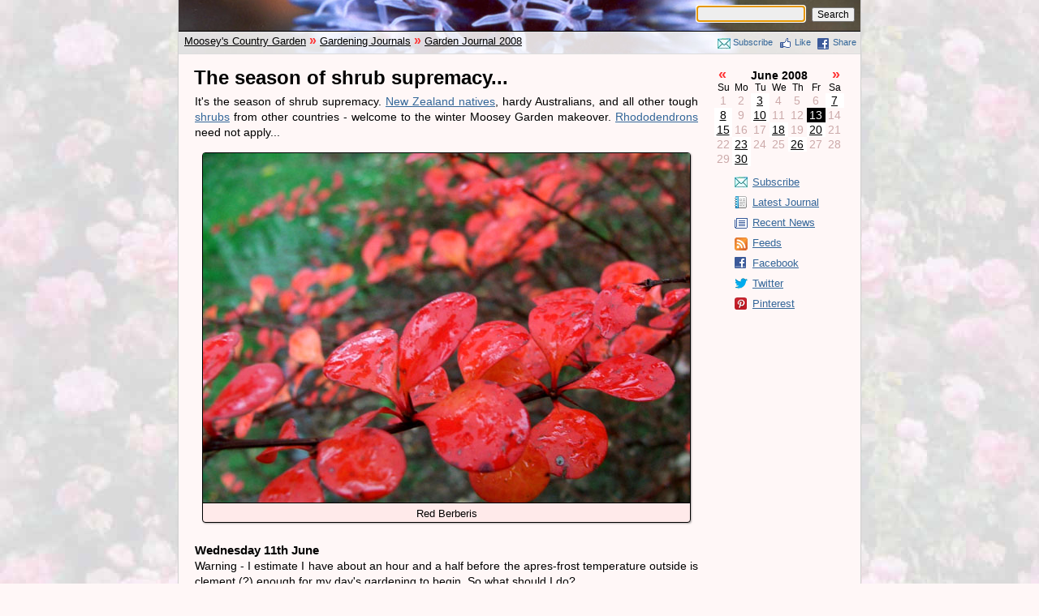

--- FILE ---
content_type: text/html; charset=UTF-8
request_url: https://www.mooseyscountrygarden.com/garden-journal-08/winter-garden-journal-080605.html
body_size: 9746
content:
<!DOCTYPE html>
<html lang="en-gb" xmlns:fb="http://ogp.me/ns/fb#">
<head>
<meta name="description" content="It&#039;s the season of shrub supremacy. New Zealand natives, hardy Australians, and all other tough shrubs from other countries - welcome to the winter Moosey Garden makeover. Rhododendrons need not apply...">
<meta property="og:title" content="The season of shrub supremacy...">
<meta property="og:description" content="It&#039;s the season of shrub supremacy. New Zealand natives, hardy Australians, and all other tough shrubs from other countries - welcome to the winter Moosey Garden makeover. Rhododendrons need not apply...">
<meta property="og:site_name" content="Moosey's Country Garden"> 
<meta property="og:type" content="article">
<meta property="og:image" content="https://www.mooseyscountrygarden.com/garden/dog-puddle-2.jpg">
<meta property="og:url" content="http://www.mooseyscountrygarden.com/garden-journal-08/winter-garden-journal-080605.html">
<meta property="og:section" content="Gardening">
<meta property="fb:admins" content="100000220281409,1445504116">
<meta property="fb:app_id" content="491018797594645">
<meta name="twitter:card" content="summary">
<meta name="twitter:site" content="@mooseysgarden">
<meta name="twitter:image" content="https://www.mooseyscountrygarden.com/garden/dog-puddle-2.jpg">
<meta name="twitter:title" content="The season of shrub supremacy...">
<meta name="twitter:description" content="It&#039;s the season of shrub supremacy. New Zealand natives, hardy Australians, and all other tough shrubs from other countries - welcome to the winter Moosey Garden makeover. Rhododendrons need not apply...">

<title>The season of shrub supremacy...</title>
<link rel="canonical" href="http://www.mooseyscountrygarden.com/garden-journal-08/winter-garden-journal-080605.html" />
<meta http-equiv="Content-Type" content="text/html; charset=ISO-8859-1">
<meta name="msvalidate.01" content="C0B95A1765E559E16E31C4A7435B37A1">

<link rel="alternate" type="application/rss+xml" title="RSS" href="https://www.mooseyscountrygarden.com/news.xml">
<link rel="stylesheet" type="text/css" href="/css/18.css">
<link rel="apple-touch-icon" href="/images/icons/apple-touch-icon.png">
<link rel="author" href="https://plus.google.com/101714078156166119732/about">

<script type="text/javascript">

  var _gaq = _gaq || [];
  _gaq.push(['_setAccount', 'UA-1044548-1']);
  _gaq.push(['_setDomainName', 'mooseyscountrygarden.com']);
  _gaq.push(['_trackPageview']);

  (function() {
    var ga = document.createElement('script'); ga.type = 'text/javascript'; ga.async = true;
    ga.src = ('https:' == document.location.protocol ? 'https://ssl' : 'https://www') + '.google-analytics.com/ga.js';
    var s = document.getElementsByTagName('script')[0]; s.parentNode.insertBefore(ga, s);
  })();

</script>

</head>

<body class=page>
<div id=fb-root></div>

<div id=main>
<div id=header style="background-image:url('/images/header/13.jpg')">

	<div id=headertop>
	<form class=google_search action="/search/" id=cse-search-box>
<div>
<input type=hidden name=cx value=partner-pub-3154231502487754:zh6vpbz3fk8>
<input type=hidden name=cof value=FORID:9>
<input type=hidden name=ie value=UTF-8>
<input type=text name=q id=q autocomplete=on size=15>
<input type=submit name=sa id=sbb value=Search>
</div>
</form>	</div>

	<div id=headerbot>

		<div id=headerleft>
			<div class='breadcrumbs'><a href='/' title='Mooseys Country Garden'>Moosey's Country Garden</a> &raquo; <a href="/garden-journal/garden-journal.html" title="My proper gardening journals started in 1996, a time when the word &#039;blog&#039; wasn&#039;t even invented. By mid 1999 I was dutifully recording every gardening moment. The journals were then published online, with much amusement - who on earth would take time to read them? Sixteen years and millions of gardening words later...">Gardening Journals</a> &raquo; <a href="/garden-journal-08/garden-journals-2008.html" title="Another year, more plans, more garden expansions, more spending on new shrubs and plants - and more journal pages in which to celebrate! When will my garden be finished? Hopefully, never... Well, certainly not in the year 2008!">Garden Journal 2008</a></div>
		</div>

		<div id=headerright>
			<div class='menulinks'>
				<a id=subscribe href="/garden-news/garden-newsletter.html" rel=nofollow>Subscribe</a>
				<a id=like href="http://www.facebook.com/mooseyscountrygarden" rel=nofollow>Like</a>
				<a id=share href="http://www.facebook.com/" rel=nofollow onclick="window.open('http://www.facebook.com/sharer.php?u='+encodeURIComponent('http://www.mooseyscountrygarden.com/garden-journal-08/winter-garden-journal-080605.html')+'&amp;t='+encodeURIComponent(document.title));return false;" title="Facebook">Share</a>
			</div>
		</div>
	</div>

</div>
<div class="ad728x90">
<script type="text/javascript"><!--
google_ad_client = "ca-pub-3154231502487754";
/* 728x90 A */
google_ad_slot = "1104051134";
google_ad_width = 728;
google_ad_height = 90;
//-->
</script>
<script type="text/javascript"
src="http://pagead2.googlesyndication.com/pagead/show_ads.js">
</script>
</div>
<div id=content>
<div class=navtop></div>
<h1>The season of shrub supremacy...</h1><script src="//ajax.googleapis.com/ajax/libs/jquery/1.8.1/jquery.min.js"></script>

<p>It's the season of shrub supremacy. <a href="/native-new-zealand-pictures/native-new-zealand-pictures.html" title="Native New Zealand plants are well known for their interesting foliage. There are beautiful flax and cordyline hybrids for gardeners who are spike crazy. Hebes, Coprosmas and Corokias come in all sizes and colours, and are always welcome in mixed plantings. Tussocks shine in the sun and move in the wind (which New Zealand gets a lot of!).">New Zealand natives</a>, hardy Australians, and all other tough <a href="/shrubs/shrubs.html" title="Many of the shrubs in my garden always get taken for granted. They work hard for little reward - some are rarely even photographed, let alone taken notice of. It is time they got some better recognition...">shrubs</a> from other countries - welcome to the winter Moosey Garden makeover. <a href="/rhododendrons/rhododendrons.html" title="I am gradually trying to become a sensible and successful grower of rhododendrons. I have quite a number now, in various stages of growth, hopefully planted in appropriate places (this hasn't always been the case).">Rhododendrons</a> need not apply...</p>
<div class="cm w600" style="width:600px">
<img src='http://www.mooseyscountrygarden.com/garden-journal-07/leaf-berberis-red.jpg' width='600' height='431' alt=' The last shrub to lose its leaves. ' title=' The last shrub to lose its leaves. '><br><b>Red Berberis</b>
</div><div class="adlink468x15">
<script type="text/javascript"><!--
google_ad_client = "ca-pub-3154231502487754";
/* 468x15 content A */
google_ad_slot = "4847420796";
google_ad_width = 468;
google_ad_height = 15;
//-->
</script>
<script type="text/javascript"
src="http://pagead2.googlesyndication.com/pagead/show_ads.js">
</script>
</div>
<h2>Wednesday 11th June</h2>
<p>Warning - I estimate I have about an hour and a half before the apres-frost temperature outside is clement (?) enough for my day's gardening to begin. So what should I do?</p>
<dl class="l2"><dt>1. Write in the Moosey Journal?</dt><dd>Aargh! Twittering for an hour an a half - about everything, something, and nothing, simultaneously...</dd><dt>2. Make a list?</dt><dd>Well, hello! I'm doing just that...</dd><dt>3. Go early to the nursery?</dt><dd>Good idea. I need a few New Zealand natives for the <a href="/island-garden/new-shrubbery-garden.html" title="The Shrubbery - note the upper case letters - is a totally new garden area at Mooseys. The space was created by default when a huge pine tree blew down in a storm. Shrubs, roses, paths, a stone retaining wall, even a little sunken courtyard - The Shrubbery has it all!">Shrubbery</a>. The nursery is also selling organic pumpkins...</dd><dt>4. Play the piano?</dt><dd>Another excellent idea. Pre-gardening Brahms would be a really bright start to the day. Clean fingernails, major keys only...</dd></dl>
<p>Well, that seems to be settled. I'll write until 9 a.m., feed the hens, then into my new cheerful-colours (yellow, blue and red check) gardening shirt for a bite of Brahms, before... It's all in the list.</p>
<div class="lm w350" style="width:350px">
<img src='http://www.mooseyscountrygarden.com/garden-journal-07/leaf-liquidamber.jpg' width='350' height='349' alt=' The last tree to have leaf-fall. ' title=' The last tree to have leaf-fall. '><br><b>Liquidamber Leaf</b>
</div>
<h2>Perennially Messy</h2>
<p>Yesterday I was splitting wood deep in the <a href="/garden-glossary/hump-garden.html" title="Garden areas often get far more romantic names than they deserve. Not so The Hump - it's one of the more down-to-earth Moosey garden places - dry, very sandy - and humpy! Early planting schemes have failed, but lately there is some native progress...">Hump</a>, thinking about this perennially messy area. Whenever I garden in here I spend half the day carting the rubbish out. Then I lose energy, and retire semi-defeated. The Hump remains in gardening limbo, a quasi-wilderness. A better plan would be to rake all rubbish down to the line of pine trees, and barricade it in behind them. The cultivated area is clearly identified, paths and plants can be organised, and the messy area is properly designated, as befits a working country garden.</p>
<p>My friend came yesterday to look at my Shrubbery, and she thought the local <a href="/gardening-articles/garden-club.html" title="Eek! My first post-retirement outing with the local Garden Club. I am waiting in the Community Hall car park, bag packed, water bottle and gumboots ready. The plan - we are to visit some gardens near Little River, on Banks Peninsula, Canterbury.">garden club</a> should come and visit! I've bashfully declined, but underneath I'm - ahem - quite proud. I am also a Path Expert - she wants my advice on places for paths in her garden. Seriously, it's good when outsiders enjoy what a lone gardener has self-indulgently created. I draw the line at wedding chapels, though.</p>
<h2>Later, Mid-Afternoon...</h2>
<p>I've had a wonderful time, both scratching and clearing in the garden and buying new plants. It's sunny but really chilly outside, and 2:30 p.m. is an OK winter time to finish. And now, for the accomplishments of the day.</p><div class="lm w349" style="width:349px">
<img src='http://www.mooseyscountrygarden.com/garden-weather/genista-broom-shrub.jpg' width='349' height='305' alt=' The variety is Little Imp. ' title=' The variety is Little Imp. '><br><b>Genista</b>
</div><h2>Nice Work...</h2>
<p>I've re-laid one path into the 'other end' of the Hump (as opposed to the Shrubbery end, by the house). This time the edging wood has been dug in, the path surface flattened, and rough plantings of Fountain grass placed along one edge. I've moved firewood heaps from the middle of the garden, and raked and weeded. There are some self-sown Ake Ake seedlings - nice work! But...</p>
<h2>A Carload of New Shrubs</h2>
<p>I haven't rushed into planting any of my carload of new shrubs. I have an eclectic collection of two dollar specials - Genistas, Hebes, Olearias with jagged-toothed leaves, <a href="/foliage-plants/pittosporum-fence.html" title="I am very rude about the many Pittosporums growing here in the garden, speaking mainly about pruning and chopping them down. I need to set the record straight - Pittosporums are very beautiful foliage shrubs and trees.">Pittosporums</a>, and a pair of lemon-yellow flowering Grevillias. Then some five dollar Pittosporums, Hebes and rusty orange Carexes, and three ten dollar green <a href="/new-zealand-native-plants/astelia-silver-green.html" title="Astelias are spiky aristocrats of the New Zealand native plant scene - whether in the ornamental garden, in pots, or in their natural bush surroundings. I love them.">Astelias</a>. I am extremely pleased with my shrubby bounty. Hurray and yippee for shrub-gardening! Textural plantings, feasts of foliage...</p>
<div class="rm w250" style="width:250px">
<img src='http://www.mooseyscountrygarden.com/garden-journal-07/pittosporum-leaf-green.jpg' width='250' height='250' alt=' Beautiful textural leaves. ' title=' Beautiful textural leaves. '><br><b>Pittosporum</b>
</div>
<h2>Thursday 12th June</h2>
<p>Here's my Hump plan. The pine trees must be a clear barrier between the cultivated and the mess. To encourage people into the Hump to explore, paths need to start from the Driveway Lawn edge. Views from this lawn must include the shrub plantings.</p>
<p>Question: Why would anyone want to go in there?<br>
Answer: If they see something vaguely interesting. Ooh - look at that shrub with tooth-marks on its leaves... </p>
<h2>No Rhododendrons Allowed</h2>
<p>An extra-wide, clear access path needs to run along the pines at the bottom of the Hump - this is for dumping rubbish, stacking firewood, and so on. Pittosporums will survive the dry shade, and must be used as screens. Nothing else should be planted close to the pine trees. Remember the <a href="/garden-weather/garden-irrigation.html" title="Moosey's Country Garden only receives about 650 mm of rain per year. Due to the erratic distribution of this rainfall throughout the year this is much too little for adequate plant growth.">irrigation</a> (or lack of it) in summer! Once upon a time there was a naive, blonde <a href="/welcome-to-my-garden/head-gardener.html" title="I'm proud to be the Head Gardener (actually, the only gardener) at Moosey's Country Garden. My real name is Mary, but my adult children rechristened me 'Moosey'. I ignored them for months, but now I'm afraid the name has dug itself in, like a tenacious garden weed...">Head Gardener</a> who tried to grow rhododendrons in this very soil. Ouch!</p><div class="cm w600" style="width:600px">
<img src='http://www.mooseyscountrygarden.com/garden-weather/big-red-rhodo.jpg' width='600' height='420' alt=' Called Kaponga. ' title=' Called Kaponga. '><br><b>Big Red Rhododendron</b>
</div><div class="adlink468x15">
<script type="text/javascript"><!--
google_ad_client = "ca-pub-3154231502487754";
/* 468x15 content A */
google_ad_slot = "4847420796";
google_ad_width = 468;
google_ad_height = 15;
//-->
</script>
<script type="text/javascript"
src="http://pagead2.googlesyndication.com/pagead/show_ads.js">
</script>
</div>
<p>Right. My gardening day is fully rationalised. I'm off to the gym, and then - action! Someone else (aargh!) has been swiping the free bags of horse-poos on the roadside, so if I pass any on the way to the gym I'll stash them in the boot. Good gardeners can easily drive in a fragrant cloud of fresh manure. Pity the other gym patrons...</p>
<h2>Memories of the Cape Campbell Walkway</h2>
<p>That reminds me. A few months ago we enjoyed a four day trekking trip on the Cape Campbell Walkway, a route through two working sheep and cattle farms. I've just read a feature in the paper written by a walker-journalist. He seemed to miss much of the scenery, and all the quirky huts and shelters, but noticed the manure on his boots. I wanted to scoop up all the cowpats and send them home. Each to his (or her) own?</p>
<h2>Much Later, Actually Getting Dark...</h2>
<p>I've spent ages just in one small area of the Hump, setting down more proper paths with log edges dug in. I have some garden shapes - a cute little triangle, and a large round oval. I've built up the soil, and laid out several of my new shrubs. I like the look very much - and I've kept to plan. No rhododendrons!</p>
<dl class="ll">
<dt><img src="/garden/sleeping-tiger-cat.jpg"><strong>Tiger :</strong></dt>
<dd><a href="/cats-dogs/tiger-tabby-cat.html" title=" Tiger was such a nice little kitten. Oh dear - what went wrong? ">Tiger the Cat</a> - you are a disgrace!</dd></dl>
<p>Tiger the cat is a disgrace to the spirit of Moosey feline friendship and house-and-garden sharing. Lilli-Puss, my shy young grey cat, had just popped into the back door. Tiger the bully ran at her, howling horribly with all cat-guns blazing, and chased her up the stairs. I knew that all the doors were shut. I'd only just put on my slightly muddy gardening boots...</p>
<p>Charging after them to rescue little Lilli, I didn't think about the carpet. Oops - the mud will dry. But this nasty behaviour of Tiger's is perplexing. She's never been a bully before.</p>
<h2>Friday 13th June</h2>
<p>I've had a brilliant day. Progress is good in the Hump makeover - I am a Master Path-Maker (excuse the manly title). Each time a path enters the Hump from the Driveway Lawn it forks, making a 'Y' shape, and the top bits of the 'Y' connect with the wide thoroughfare underneath the pines. So I get smaller triangular garden areas to plant, and walkers have to decide which way to go, creating a sense of adventure and excitement.</p>
<dl class="qr">
<dt><em>'Path shapes create garden shapes.'</em></dt><dd><strong>-Moosey Words of Wisdom.</strong></dd></dl>
<p>I've planted the Astelias, the Pittosporums, and the Grevillias. But there's more! I've also redug the lawn edge, which now wiggles more like a sine curve, and planted tussock <a href="/foliage-plants/grass-foliage-plant.html" title="Ornamental grasses are wonderful foliage plants, and I've been growing them for ages. And so I should be - New Zealand has some wonderful smaller tussock grasses in its natural spaces, as well as larger specimen grasses with wonderful seed heads.">grasses</a> and conifer-like Hebes (which are good in dry soil, apparently) along the edge. But back to the paths. They are brilliant, and make the <a href="/garden-design/garden-design-ideas.html" title="Sometimes garden design projects will be the result of meticulous planning, research and measuring. There will be scale drawings, and phonecalls, and quotes, and plants will be ordered...">garden design</a> work. It has a lot to do with positive and negative space. Path shapes create garden shapes, as well as paths needing a purpose. This is a revelation, after years of failure, pathwise. Oh joy!</p>



 















  







 
 
 


















































































































<p class=moosey></p>
<div class="navbot">
		<a href="/garden-journal-08/winter-garden-journal-080604.html" title="The Moosey garden is snowless, quickly back in normal winter mode after the short snow storm. Garden! Pay attention! Did you hear what I just said? I have snowless plans..." class="previous">Snowless</a>		<a class="top" href="#">Top</a>
		<a href="/garden-journal-08/winter-garden-journal-080606.html" title="Ha! A winter weekend, and the weather is quite warm. I am performing miracles in the Hump, a sandy, messy stretch of potential garden between the house lawns and the front paddock." class="next">Performing miracles...</a></div>
<div id=comments>
	<fb:comments href="http://www.mooseyscountrygarden.com/garden-journal-08/winter-garden-journal-080605.html" num_posts="3" width="615"></fb:comments>
</div>
<div id=twitter>
	<a class="twitter-timeline" width="620" height="350" data-dnt=true href="https://twitter.com/mooseysgarden" data-widget-id="253079580997455872" rel="nofollow">Tweets by @mooseysgarden</a>
</div><div id=footer>
<a href='/cats-dogs/cats-dogs.html' title=' Cats &amp; Dogs in the garden '>Animals</a>|
<a href='/flowering-annuals/flowering-annuals.html' title=' Flowering annuals and self seeders '>Annuals</a>|
<a href='/garden-arches/garden-arches.html' title=' Garden arches &amp; pergola '>Arches</a>|
<a href='/gardening-articles/gardening-articles.html' title=' Garden writing '>Articles</a>|
<a href='/garden-bench-seats/garden-benches-seats-and-chairs.html' title=' Garden benches &amp; seats '>Benches &amp; Seats</a>|
<a href='/gardening-books/gardening-books.html' title=' Gardening book reviews'>Books</a>|
<a href='/botanical-gardens/botanical-gardens.html' title=' Botanical gardens around the world '>Botanical Gardens</a><br>

<a href='/garden-bridges/garden-bridges.html' title=' Bridges across the garden water '>Bridges</a>|
<a href='/flower-bulbs/flower-bulbs.html' title=' Daffodil bulbs &amp; tulips '>Bulbs</a>|
<a href='/garden-calendars/garden-calendars.html' title=' Garden Calendars '>Calendars</a>|
<a href='/camellias/camellias.html' title=' Camellias '>Camellias</a>|
<a href='/chelsea-flower-show/chelsea-flower-show.html' title=' RHS Chelsea Flower Show '>Chelsea Flower Show</a>|
<a href='/container-gardening/container-gardening.html' title=' Container Gardening '>Containers</a>|
<a href='/english-gardens/english-garden-tours.html' title=' English Gardens and Horticultural Happenings'>English Gardens</a><br>

<a href='/foliage-plants/foliage-plants.html' title=' Foliage Plants '>Foliage</a>|
<a href='/gnomes/garden-gnomes.html' title=' Garden Gnomes '>Gnomes</a>|
<a href='http://images.mooseyscountrygarden.com/' title=' Thousands of garden and flower show photographs '>Image Gallery</a>|
<a href='/garden-picture-gallery/garden-picture-gallery.html' title=' Garden picture gallery '>old gallery</a>|
<a href='/garden-design/garden-design-ideas.html' title=' Garden design ideas '>Garden Design</a>|
<a href='/gardening-magazines/gardening-magazines.html' title=' Gardening magazine reviews '>Gardening Magazines</a><br>

<a href='/hampton-court-flower-show/hampton-court-flower-show.html' title=' RHS Hampton Court Palace Flower Show '>Hampton Court Flower Show</a>|
<a href='/new-zealand-native-plants/nz-native-plants.html' title=' New Zealand native plants '>New Zealand Native Plants</a>|
<a href='/garden-paths/garden-paths.html' title=' Garden paths '>Garden Paths</a>|
<a href='/perennial-plants/perennial-plants.html' title=' Perennial plants '>Perennials</a><br>

<a href='/rhododendrons/rhododendrons.html' title=' Rhododendrons '>Rhododendrons</a>|
<a href='/rose-garden/garden-roses.html' title=' Garden roses '>Roses</a>|
<a href='/shrubs/shrubs.html' title=' Shrubs '>Shrubs</a>|
<a href='/succulents/succulents.html' title=' Succulent plants '>Succulents</a>|
<a href='/garden-tour/garden-tour.html' title=' Tour my Garden '>Tour</a><br><br>

&copy; 1996-2026 <a href='http://www.mooseyscountrygarden.com' title=' Mooseys Country Garden '>mooseyscountrygarden.com</a>
</div>

</div>

<div id=sidebar>

<div id='calendar_container'><script type="text/javascript">
		jQuery(document).ready(function($){
				ajax_calendar("calendar_container");
		});
</script>

<table class="calendar">
<caption class="calendar-month"><span class="calendar-prev"><a name ="2008-05" today="2008-06-13" class="calendar_change">&laquo;</a></span>June&nbsp;2008<span class="calendar-next"><a name ="2008-07" today="2008-06-13" class="calendar_change">&raquo;</a></span></caption>
<tr><th abbr="Sunday">Su</th><th abbr="Monday">Mo</th><th abbr="Tuesday">Tu</th><th abbr="Wednesday">We</th><th abbr="Thursday">Th</th><th abbr="Friday">Fr</th><th abbr="Saturday">Sa</th></tr>
<tr><td>1</td><td>2</td><td class="post"><a target="_parent" href="/garden-journal-08/winter-garden-journal-080601.html">3</a></td><td>4</td><td>5</td><td>6</td><td class="post"><a target="_parent" href="/garden-journal-08/winter-garden-journal-080602.html">7</a></td></tr>
<tr><td class="post"><a target="_parent" href="/garden-journal-08/winter-garden-journal-080603.html">8</a></td><td>9</td><td class="post"><a target="_parent" href="/garden-journal-08/winter-garden-journal-080604.html">10</a></td><td>11</td><td>12</td><td class="post today"><a target="_parent" href="/garden-journal-08/winter-garden-journal-080605.html">13</a></td><td>14</td></tr>
<tr><td class="post"><a target="_parent" href="/garden-journal-08/winter-garden-journal-080606.html">15</a></td><td>16</td><td>17</td><td class="post"><a target="_parent" href="/garden-journal-08/winter-garden-journal-080607.html">18</a></td><td>19</td><td class="post"><a target="_parent" href="/garden-journal-08/winter-garden-journal-080608.html">20</a></td><td>21</td></tr>
<tr><td>22</td><td class="post"><a target="_parent" href="/garden-journal-08/winter-garden-journal-080609.html">23</a></td><td>24</td><td>25</td><td class="post"><a target="_parent" href="/garden-journal-08/winter-garden-journal-080610.html">26</a></td><td>27</td><td>28</td></tr>
<tr><td>29</td><td class="post"><a target="_parent" href="/garden-journal-08/winter-garden-journal-080611.html">30</a></td><td colspan="5">&nbsp;</td></tr>
</table>
</div><div class="ad_160x600">
<script type="text/javascript"><!--
google_ad_client = "ca-pub-3154231502487754";
/* 160x600 Top A */
google_ad_slot = "6101819565";
google_ad_width = 160;
google_ad_height = 600;
//-->
</script>
<script type="text/javascript"
src="http://pagead2.googlesyndication.com/pagead/show_ads.js">
</script>
</div><div class="ad_160x600">
<script type="text/javascript"><!--
google_ad_client = "ca-pub-3154231502487754";
/* 160x600 Bottom A */
google_ad_slot = "4366144883";
google_ad_width = 160;
google_ad_height = 600;
//-->
</script>
<script type="text/javascript"
src="http://pagead2.googlesyndication.com/pagead/show_ads.js">
</script>
</div><ul id=flinks>
<li><a id=subscribe href='/garden-news/garden-newsletter.html' rel=nofollow>Subscribe</a></li>
<li><a id=latest href='/journal/latest' rel=nofollow>Latest Journal</a></li>
<li><a id=recent href='/garden-news/recent-garden-news.html' rel=nofollow>Recent News</a></li>
<li><a id=rss href='/news.xml' rel=nofollow>Feeds</a></li>
<li><a id=facebook href='http://www.facebook.com/mooseyscountrygarden' rel=nofollow>Facebook</a></li>
<li><a id=twitter href='http://www.twitter.com/mooseysgarden' rel=nofollow>Twitter</a></li>
<li><a id=pinterest href='http://pinterest.com/maryruston' rel=nofollow>Pinterest</a></li>
</ul>
</div>

<br class=n>
</div>
<script type="text/javascript" >
function ajax_calendar(target){
	jQuery('#' + target + ' .calendar_change').click(function(){
		var month_year = jQuery(this).attr('name').split('-', 2);
		var today      = jQuery(this).attr('today');
		jQuery('#' + target + ' caption').html("loading...");

		jQuery.get("/calendar",{
			month:month_year[1],
			year:month_year[0],
			today:today
		}, function(data){
			jQuery('#' + target).html(data);
		});
	});
}
</script>

<script type="text/javascript" >
	$(document).ready(function(){
	  $("#q").focus();
	});
</script>

<script type="text/javascript">
	var $window = $(window), $stickyEl = $('#flinks');
	var elTop   = $stickyEl.offset().top;
	$window.scroll(function() {
		var windowTop = $window.scrollTop();
		$stickyEl.toggleClass('sticky', windowTop > elTop);
	});
</script>

<script type="text/javascript" src="https://www.google.com/jsapi"></script>
<script>
	google.load('search', '1');
	google.setOnLoadCallback(function() {
		google.search.CustomSearchControl.attachAutoCompletion(
		'partner-pub-3154231502487754:zh6vpbz3fk8',
		document.getElementById('q'),
    'cse-search-box');
	});
</script>

<script type="text/javascript">
(function(d, s, id) {
  var js, fjs = d.getElementsByTagName(s)[0];
  if (d.getElementById(id)) return;
  js = d.createElement(s); js.id = id;
  js.src = "//connect.facebook.net/en_GB/all.js#xfbml=1&appId=491018797594645";
  fjs.parentNode.insertBefore(js, fjs);
}(document, 'script', 'facebook-jssdk'));
</script>

<script>
	!function(d,s,id){var js,fjs=d.getElementsByTagName(s)[0];if(!d.getElementById(id)){js=d.createElement(s);js.id=id;js.src="//platform.twitter.com/widgets.js";fjs.parentNode.insertBefore(js,fjs);}}(document,"script","twitter-wjs");
</script>
</body>
</html>





